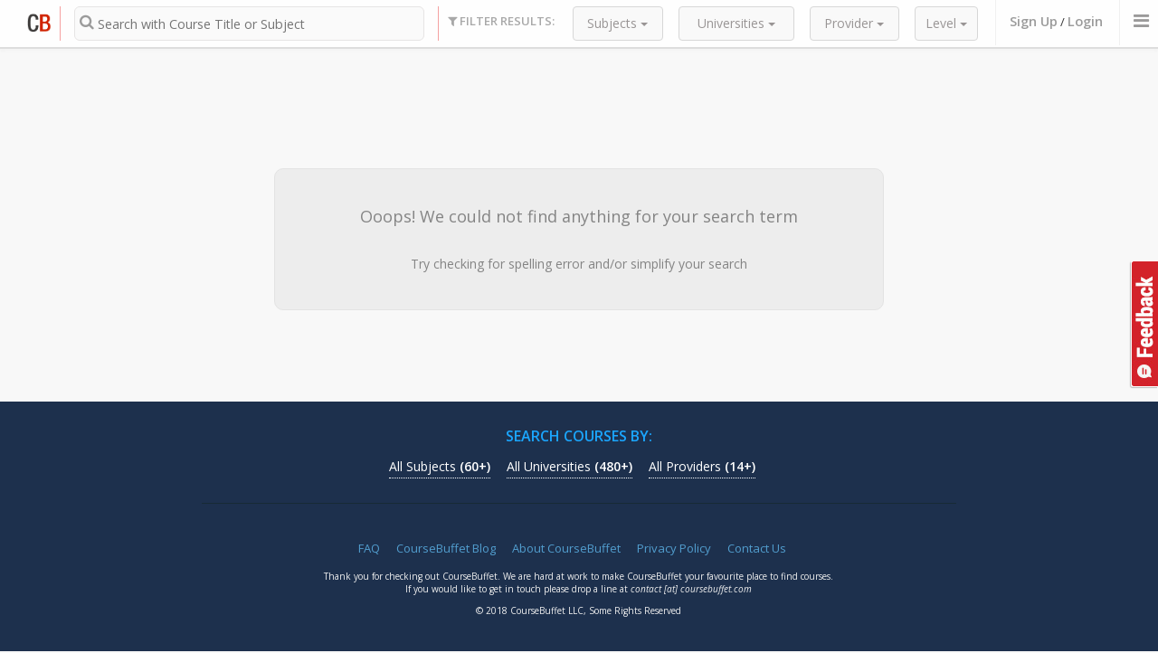

--- FILE ---
content_type: text/html; charset=utf-8
request_url: https://www.coursebuffet.com/university/universitat-politecnica-de-valencia
body_size: 6840
content:
<!DOCTYPE html>
<!--[if lt IE 7]>      <html class="no-js lt-ie9 lt-ie8 lt-ie7"> <![endif]-->
<!--[if IE 7]>         <html class="no-js lt-ie9 lt-ie8"> <![endif]-->
<!--[if IE 8]>         <html class="no-js lt-ie9"> <![endif]-->
<!--[if gt IE 8]><!--> <html class="no-js"> <!--<![endif]-->
<head>
  <meta charset="utf-8">
  <meta http-equiv="X-UA-Compatible" content="IE=edge,chrome=1">
  <title>Search | CourseBuffet - Find Free Online Courses (MOOCs)</title>
  <meta name="description" content="">

   <meta name="viewport" content="width=970px">
  <link href="//maxcdn.bootstrapcdn.com/font-awesome/4.2.0/css/font-awesome.min.css" rel="stylesheet">
  
  <link rel="stylesheet" href="/newdesign/css/normalize.min.css">
  <link rel="stylesheet" href="/newdesign/css/bootstrap.min.css">
  <link rel="stylesheet" href="/newdesign/css/bootstrap-theme.css">
  <link rel="stylesheet" href="/newdesign/css/bootstrap-slider.css">
  <link rel="stylesheet" href="/newdesign/css/sweet-alert.css">
  <link rel="stylesheet" href="/newdesign/css/polyfill.object-fit.css">
  <link rel="stylesheet" href="/newdesign/css/jasny-bootstrap.min.css">
  <link rel="stylesheet" href="/newdesign/css/main.css?ver=1">


  
  <script src="/newdesign/js/vendor/modernizr-2.6.2.min.js"></script>
</head>

<body>
  <!-- Feedback Ancord START-->
  <a id="search_feedbackbtn" href="#" data-toggle="modal" data-target="#feedback">Feedback</a>
  <!-- Feedback Ancord END-->

  <!--- Header Bar START -->
  <div class="header_bar searchpage">
    <div class="container-fluid" style="position:relative">
      <div class="main_logo">
        <a href="/"><img src="/newdesign/img/logo-temp2.png" alt="CourseBuffet.com"/></a>
      </div> <!--/ Main Logo -->
    
      <div class="header_bar_search col-xs-3 col-md-4">
        <div class="search-filterbar-searchbar">
              <form method="get" action="/search">
                <span class="search-filterbar-searchbar-icon"><i class="fa fa-search"></i></span>
                <input name="q" id="filterbar-searchbarinput" class="typeahead" type="text" placeholder="Search with Course Title or Subject" maxlength="60" value="">
                <input type="submit" class="filterbar-searchbarsubmit" value="">
              </form>
        </div> <!--/search-filterbar-searchbar-->
      </div> <!--/header_bar_search-->

      <div class="search-filterbar-filtercnt col-xs-7">
        <span class="search-filterbar-title"><i class="fa fa-filter"></i> Filter Results:</span>
        
        <div class="search-filterbar-filterunitcnt">
          <div class="search-filterbar-filterunit dropdown university-filter" >
            <button class="btn btn-default dropdown-toggle" type="button" id="subjectfilter" data-toggle="dropdown">
              Subjects
              <span class="caret"></span>
            </button>
            
            <ul class="dropdown-menu" role="menu" aria-labelledby="universityfilter" id="filter_sub">
              
            </ul>
          </div><!--/search-filterbar-filterunit-->
          
          <div class="search-filterbar-filterunit dropdown university-filter">
            <button class="btn btn-default dropdown-toggle" type="button" id="universityfilter" data-toggle="dropdown" title="These are the universities that create the courses.">
              Universities
              <span class="caret"></span>
            </button>
            
            <ul class="dropdown-menu" role="menu" aria-labelledby="universityfilter" id="filter_uni">
              
            </ul>
          </div><!--/search-filterbar-filterunit-->
          
          
          <div class="search-filterbar-filterunit provider-filter dropdown">
            <button class="btn btn-default dropdown-toggle" type="button" id="providerfilter" data-toggle="dropdown" title="This is the platform (website) the course is hosted on.">
              Provider
              <span class="caret"></span>
            </button>
            
            <ul class="dropdown-menu" role="menu" aria-labelledby="providerfilter" id="filter_prov">
              
            </ul>
          </div><!--/search-filterbar-filterunit-->
          
          
          <div class="search-filterbar-filterunit course-level-filter dropdown">
            <button class="btn btn-default dropdown-toggle" type="button" id="courselevelfilter" data-toggle="dropdown" title="This is the approximate level a course might be at a US university. ">
              Level
              <span class="caret"></span>
            </button>
            
            <ul class="dropdown-menu dropdown-menu-right" role="menu" aria-labelledby="courselevelfilter" id="filter_level">
              
<span class="level-range-selector-title">Filter Courses By Level</span>
<b class="level-range-selector-left">0</b> <b class="level-range-selector-right">600</b>
<input id="filter_value_level" type="text" class="level-range-selector" value="[0,600]" data-slider-min="0" data-slider-max="600" data-slider-step="100" data-slider-value="[0,600]"/>

            </ul>
          </div><!--/search-filterbar-filterunit-->
        </div><!--/search-filterbar-filterunitcnt -->            
      </div><!--/search-filterbar-filtercnt-->
    

      <form id="filter-values">
        <input id="q" type="hidden" value=""/>
        <input id="tag" type="hidden" value=""/>
        <input id="course_count" type="hidden" value="0"/>
        <input id="university_count" type="hidden" value="0"/>
      </form>

      <div class="header_nav onsearchpage">
        <ul>
              <li class="logincta"><a id="header_bar_login" href="#" data-toggle="modal" data-target="#registerbox">Sign Up</a> / <a id="header_bar_login" href="#" data-toggle="modal" data-target="#loginbox">Login</a></li>

          <li>
            <a class="offcanvastoggle" data-toggle="offcanvas" data-recalc="false" data-target=".cboffcan">
                <i class="fa fa-bars"></i>
            </a>
          </li>              

          
        </ul>
      </div> <!--/header_nav-->
    </div> <!--/container -->



  </div><!-- Header Bar END -->

  <div class="search-mainbodycnt container-fluid">

  <span class="searchresultsmeta-keyword col-xs-11 col-md-10" id="result_stats">
  </span>
  
  <div id="ajax-content-results" class="col-xs-11 col-md-10" style="float:none; margin:30px auto;">

  <div class="search-noresultfound col-xs-8">
  
  <span class="search-noresultfound-line1">Ooops! We could not find anything for your search term <b></b> </span>
  
  <span class="search-noresultfound-line2">Try checking for spelling error and/or simplify your search</span>
  
</div>

  </div>
  <div class="search-seemore col-xs-12">
    <!-- <a href="javascript:load_next_page();">See More Results</a> -->
  </div>
  
  <div class="search-endofresults col-xs-12" id="search-results-end"  style="display: none;" >
    <span>End of Results</span>

    <div style="margin-top: 30px;">
      <script async src="//pagead2.googlesyndication.com/pagead/js/adsbygoogle.js"></script>
      <!-- CB Search Page -->
      <ins class="adsbygoogle"
           style="display:inline-block;width:970px;height:250px"
           data-ad-client="ca-pub-9837833396034645"
           data-ad-slot="3457900458"></ins>
      <script>
      (adsbygoogle = window.adsbygoogle || []).push({});
      </script>
    </div>    
  </div>

  
</div> <!-- /Main Container -->





    <div class="footer-cnt">
    
    <div class="container-fluid">

      <div class="col-xs-8 footer-searchlinks">
        <h3>Search Courses By:</h3>
        <a href="/subjects">All Subjects <span>(60+)</span></a>
        <a href="/universities">All Universities <span>(480+)</span></a>
        <a href="/providers">All Providers <span>(14+)</span></a>
      </div>
      
      
      <div class="col-xs-8 footer-links">

        <ul>
          <li><a href="/faq">FAQ</a></li>
          <li><a href="/blog" target="_blank">CourseBuffet Blog</a></li>
          <li><a href="/about.html">About CourseBuffet</a></li>
          
          <li><a href="/privacy_policy.html">Privacy Policy</a></li>

          <li><a href="/cdn-cgi/l/email-protection#50333f3e2431332410333f252223353225363635247e333f3d">Contact Us</a></li>
        </ul>

        <p>Thank you for checking out CourseBuffet. We are hard at work to make CourseBuffet your favourite place to find courses. <br> If you would like to get in touch please drop a line at <em>contact [at] coursebuffet.com</em></p>
        <p>&copy; 2018 CourseBuffet LLC, Some Rights Reserved</p>
      </div>
      
      
      <div class="col-xs-4 footer-social">
        <span>Connect with us</span>
        

<div class="fb-page" data-href="https://www.facebook.com/coursebuffet" data-small-header="true" data-adapt-container-width="true" data-hide-cover="false" data-show-facepile="true" data-show-posts="false"><div class="fb-xfbml-parse-ignore"><blockquote cite="https://www.facebook.com/coursebuffet"><a href="https://www.facebook.com/coursebuffet">CourseBuffet</a></blockquote></div></div>

<br><br>

  <div style="text-algin:center">
<a href="https://twitter.com/CourseBuffet" class="twitter-follow-button" data-show-count="false" data-size="large">Follow @CourseBuffet</a>

</div>

      </div>
      

<div class="ads">
      <div class="col-xs-4">
<script data-cfasync="false" src="/cdn-cgi/scripts/5c5dd728/cloudflare-static/email-decode.min.js"></script><script async src="//pagead2.googlesyndication.com/pagead/js/adsbygoogle.js"></script>
<!-- cbfooterlinks -->
<ins class="adsbygoogle"
     style="display:inline-block;width:200px;height:90px"
     data-ad-client="ca-pub-9837833396034645"
     data-ad-slot="4295505259"></ins>
<script>
(adsbygoogle = window.adsbygoogle || []).push({});
</script>
      </div>
      
      <div class="col-xs-4">
<script async src="//pagead2.googlesyndication.com/pagead/js/adsbygoogle.js"></script>
<!-- cbfooterlinks -->
<ins class="adsbygoogle"
     style="display:inline-block;width:200px;height:90px"
     data-ad-client="ca-pub-9837833396034645"
     data-ad-slot="4295505259"></ins>
<script>
(adsbygoogle = window.adsbygoogle || []).push({});
</script>
      </div>

      <div class="col-xs-4">
<script async src="//pagead2.googlesyndication.com/pagead/js/adsbygoogle.js"></script>
<!-- cbfooterlinks -->
<ins class="adsbygoogle"
     style="display:inline-block;width:200px;height:90px"
     data-ad-client="ca-pub-9837833396034645"
     data-ad-slot="4295505259"></ins>
<script>
(adsbygoogle = window.adsbygoogle || []).push({});
</script>
      </div>
</div>



      
    </div>

  </div> <!-- /footer-cnt -->

  <div id="loginbox" class="modal fade useractionmodal" tabindex="-1" role="dialog" aria-hidden="true">
  <div class="modal-dialog">
    <div class="modal-content">
      <div class="modal-header">
        <button type="button" class="close" data-dismiss="modal"><span aria-hidden="true">&times;</span><span class="sr-only">Close</span></button>
        <h4 class="modal-title">Login to CourseBuffet</h4>
      </div>

      <div class="modal-body">
        <div class="login-using-cnt">
          <span class="login-using login-facebook">

            <a href="https://www.coursebuffet.com/auth/facebook"><i class="fa fa-facebook"></i> <span>Sign In with Facebook</span></a>
          </span>

          <!--span class="login-using login-twitter"><a href="#"><i class="fa fa-twitter"></i> Sign In with Twitter</a></span-->
        </div>

        <div class="login-using-email-cnt">
          <span class="login-using-email-headline">Login using Email</span>

          <form id="login-modal-emailform" class="form-horizontal" role="form" method="post" action="/user_sessions">
            <input name="authenticity_token" value="ds/GzhUiu4nHMsIQG1iUQ4POsUHpZc8cHcOp9q6AEwk=" type="hidden">
            <div class="form-group"> <!-- <== Add class .has-error if email+pwd invalid -->
              <div class="">
                <input type="email" name="user_session[username]" required class="form-control" id="modalEmail" placeholder="Registered Email">
              </div>
            </div>


            <div class="form-group"> <!-- <== Add class .has-error if only pwd invalid -->
              <div class="">
                <input type="password" name="user_session[password]" required class="form-control" id="modalPassword" placeholder="Password">
              </div>
            </div>

            <div class="form-group">
              <div class="">
                <!--span class="login-using-email-validation">Invalid Username/Password.</span--> 
                <button type="submit" class="btn btn-default login-using-email-submit">Sign in with Email</button>
                <a href="/forgot_password" class="login-using-email-forgot">Forgot Password?</a><br/>
                Don't have an account? <a href="#" class="login-using-email-forgot" id="login-using-email-forgot">Register now <i class="fa fa-long-arrow-right"></i></a><br/>
              </div>
            </div>
          </form>
        </div>


      </div>

    </div><!-- /.modal-content -->
  </div><!-- /.modal-dialog -->
</div><!-- /.modal -->

  <!-- Register MODAL -->

        <div id="registerbox" class="modal fade useractionmodal" tabindex="-1" role="dialog" aria-hidden="true">
          <div class="modal-dialog">
            <div class="modal-content">
              <div class="modal-header">
                <button type="button" class="close" data-dismiss="modal"><span aria-hidden="true">&times;</span><span class="sr-only">Close</span></button>
                <h4 class="modal-title">Sign Up With CourseBuffet</h4>
              </div>

              <div class="modal-body">

                <!--div class="useractionmodal-description">
                  <p>Cum sociis natoque penatibus et magnis dis parturient montes, nascetur ridiculus mus. Donec quam felis, ultricies nec</p>
                </div-->

                <div class="login-using-cnt">
                  <span class="login-using login-facebook"><a href="https://www.coursebuffet.com/auth/facebook"><i class="fa fa-facebook"></i> <span>Sign Up Using Facebook</span></a></span>
                  
                  <!--span class="login-using login-twitter"><a href="#"><i class="fa fa-twitter"></i> Sign Up Using Twitter</a></span-->
                  
                  <div class="login-using-msg">We DO NOT post anything on your facebook automatically. <br> You can also <a href="#" class="login-emaillink">sign up using your email.</a>
</div>
                </div>
                

                <div class="login-using-email-cnt hidden">
                  

                  <span class="login-using-email-headline"><b>Sign Up using Email</b></span>
                  
                  <form id="login-modal-emailform" class="form-horizontal col-xs-12" role="form" method="post" action="/users">
                    <input name="authenticity_token" value="ds/GzhUiu4nHMsIQG1iUQ4POsUHpZc8cHcOp9q6AEwk=" type="hidden">
                    
                  
                    
                    <div class="form-group"> 
                      <div class="col-xs-12">
                        <input name="user[email]" type="email" required class="form-control" id="signupEmail" placeholder="Your Email Address">
                      </div>
                    </div>
                    
                    
                    <div class="form-group"> 
                      <div class="col-xs-12">
                        <input name="user[password]" type="password" required class="form-control" id="signupPassword" placeholder="Choose a strong password">
                      </div>
                    </div>
                    


                    <div class="col-xs-12">
                    <span class="login-using-email-headline">Profile Information</span>
                    </div>

                    <div class="form-group"> 
                      <div class="col-xs-12">
                        <input name="user[username]" type="text" required class="form-control" id="signupUserName" placeholder="Choose a CourseBuffet Username">
                      </div>
                    </div>


                    <div class="form-group"> 
                      <div class="col-xs-12">
                        <input name="name" type="text" required class="form-control" id="signupName" placeholder="Your Full Name">
                      </div>
                    </div>
                  

                    <hr/>

<!--                     <div class="form-group">
                      <div id="recaptcha" class="col-xs-12">
                        
                      </div>
                    </div> -->
               
                    <div class="form-group">
                      <div class="">
                        <button type="submit" class="btn btn-lg btn-primary login-using-email-submit">Sign Up</button>
                        
                      </div>
                    </div>
                  </form>
                </div>


              </div>

            </div><!-- /.modal-content -->
          </div><!-- /.modal-dialog -->
        </div><!-- /.modal -->

  <!-- Register MODAL -->

        <div id="feedback" class="modal fade useractionmodal" tabindex="-1" role="dialog" aria-hidden="true">
          <div class="modal-dialog">
            <div class="modal-content">
              <div class="modal-header">
                <button type="button" class="close" data-dismiss="modal"><span aria-hidden="true">&times;</span><span class="sr-only">Close</span></button>
                <h4 class="modal-title">Help us improve CourseBuffet</h4>
              </div>

              <div class="modal-body">

                <div class="coursepage-improveform">

                    <form id="course-suggestions" class="form-horizontal" role="form" action="/home/feedback" method="POST" onsubmit="$('#feedback').modal('hide');">
                      <input name="authenticity_token" value="ds/GzhUiu4nHMsIQG1iUQ4POsUHpZc8cHcOp9q6AEwk=" type="hidden">

                      <div class="form-group">
                        
                        <label class="col-xs-3 control-label">Name</label>
                        
                        <div class="col-xs-7">
                          <input class="form-control" type="text" placeholder="Your Name" name="name" />
                        </div>
                      </div>
                      
                      <div class="form-group">
                        
                        <label class="col-xs-3 control-label">Email</label>
                        
                        <div class="col-xs-7">
                          <input class="form-control" type="email" placeholder="Example@example.com" name="email" />
                        </div>
                      </div>
                      
                      <div class="form-group">
                        
                        <label class="col-xs-3 control-label">Type</label>
                        
                        <div class="col-xs-7">
                          <select class="form-control" name="feedback_type">
                            <option>Suggestion</option>
                            <option>Bug</option>
                            <option>Other</option>
                          </select>
                        </div>
                      </div>
                      
                      <div class="form-group">
                        
                        <label for="userComments" class="col-xs-3 control-label">Your Comments</label>

                        <div class="col-xs-7">
                            <textarea class="form-control" rows="3" id="userComments" placeholder="" name="description" required title="Isnt that too small?"></textarea>
                        </div>

                      </div>
<!-- 
                      <div class="form-group">
                        <div class="col-xs-10" id="recaptcha-feedback">
                          
                        </div>
                      </div> -->

                      <div class="form-group">
                        <div class="col-xs-offset-3 col-xs-10">
                          <button type="submit" class="btn btn-default">Submit Comments</button>
                        </div>
                      </div>

                    </form>

                  </div> <!-- /coursepage-improveform -->

              </div>

            </div><!-- /.modal-content -->
          </div><!-- /.modal-dialog -->
        </div><!-- /.modal -->

    <div id="cfabox" class="modal fade cfamodal" tabindex="-1" role="dialog" aria-hidden="true">
    <div class="modal-dialog">
      <div class="modal-content">
        
        <div class="modal-body">
          <button type="button" class="close" data-dismiss="modal" aria-label="Close"><span aria-hidden="true">&times;</span></button>
            <div class="cfamodal-headline">
              <h3>Spend less time searching – create your free CourseBuffet account instantly.</h3>
              <p>Found a bunch of interesting courses? Save them to your account now and forget having to find them again! You will also get the scoop about awesome new CourseBuffet features and MOOC news.</p>
            

              <div class="login-using-cnt">
                  <span class="login-using login-facebook"><a href="https://www.coursebuffet.com/auth/facebook"><i class="fa fa-facebook"></i> <span>Sign Up Using Facebook</span></a></span>
                  
                  <!--span class="login-using login-twitter"><a href="#"><i class="fa fa-twitter"></i> Sign Up Using Twitter</a></span-->
                  
                  <div class="login-using-msg">We DO NOT post anything on your facebook automatically. <br> You can also <a href="#" class="login-emaillink">sign up using your email.</a></div>
                </div>
                

                <div class="login-using-email-cnt hidden">
                  

                  <span class="login-using-email-headline">Sign Up using Email</span>
                  
                  <form id="login-modal-emailform" class="form-horizontal col-xs-12" role="form" method="post" action="/users">
                    <input name="authenticity_token" value="ds/GzhUiu4nHMsIQG1iUQ4POsUHpZc8cHcOp9q6AEwk=" type="hidden">
                    
                    
                    <div class="form-group"> <!-- <== Add class .has-error if email+pwd invalid -->
                      <div class="col-xs-12">
                        <input name="name" type="text" required class="form-control" id="signupName" placeholder="Your Name">
                      </div>
                    </div>
                    
                    
                    <div class="form-group"> <!-- <== Add class .has-error if email+pwd invalid -->
                      <div class="col-xs-12">
                        <input name="user[username]" type="text" required class="form-control" id="signupUserName" placeholder="Choose a Username">
                      </div>
                    </div>
                    
                    
                    <div class="form-group"> <!-- <== Add class .has-error if email+pwd invalid -->
                      <div class="col-xs-12">
                        <input name="user[email]" type="email" required class="form-control" id="signupEmail" placeholder="Your Email Address">
                      </div>
                    </div>
                    
                    
                    <div class="form-group"> <!-- <== Add class .has-error if only pwd invalid -->
                      <div class="col-xs-12">
                        <input name="user[password]" type="password" required class="form-control" id="signupPassword" placeholder="Choose a strong password">
                      </div>
                    </div>
                    
                    <div class="form-group">
                      <div id="recaptcha-cfa" class="col-xs-12">
                        
                      </div>
                    </div>
                    
                    <div class="form-group">
                      <div class="">
                        <button type="submit" class="btn btn-default login-using-email-submit">Sign Up</button>
                        
                      </div>
                    </div>
                  </form>
                </div>



            </div><!--/cfamodal-headline-->


        </div><!--/modal-body-->

      </div><!-- /.modal-content -->
    </div><!-- /.modal-dialog -->
  </div><!-- /.modal -->
  <div class="cboffcan offcanvas navmenu navmenu-default navmenu-fixed-right">

  <ul class="offcannav nav navmenu-nav">
  	<div>
    </div>

    <div>
	    <span>Explore Courses By:</span>

	    <li><a href="/subjects">All Subjects</a></li>
	    
	    <li><a href="/universities">All Universities</a></li>

	    <li><a href="/providers">All Providers</a></li>
    </div>

    <div>
    	<li><a href="/faq">FAQ</a></li>

    	<li><a href="/blog">CourseBuffet Blog</a></li>

    </div>

	<div>
	<span>Connect with CourseBuffet:</span>
<li><div class="fb-page" data-href="https://www.facebook.com/coursebuffet" data-height="70px" data-width="270px" data-small-header="true" data-adapt-container-width="false" data-hide-cover="false" data-show-facepile="true" data-show-posts="false"><div class="fb-xfbml-parse-ignore"><blockquote cite="https://www.facebook.com/coursebuffet"><a href="https://www.facebook.com/coursebuffet">CourseBuffet</a></blockquote></div></div></li><br>

         <li><iframe
  src="https://platform.twitter.com/widgets/follow_button.html?screen_name=CourseBuffet&show_screen_name=true&show_count=false&size=l"
  title="Follow @CourseBuffet"
  width="270"
  height="50"
  style="border: 0; overflow: hidden;"
  ></iframe>
  		</li>


    </div>
  </ul>

</div>

  <script type="text/javascript" src="//ajax.googleapis.com/ajax/libs/jquery/1.10.1/jquery.min.js"></script>
  <script>window.jQuery || document.write('<script src="/newdesign/js/vendor/jquery-1.10.1.min.js"><\/script>')</script>
  <script type="text/javascript" src="/newdesign/js/bootstrap.min.js"></script>
  <script type="text/javascript" src="/newdesign/js/jquery.lazyload.min.js"></script>
  <script src="/js/jquery.history.js"></script>
  <script src="/js/jquery.cookie.js"></script>
  <script type="text/javascript" src="/newdesign/js/sweet-alert.min.js"></script>
  
  <script type="text/javascript" src="/newdesign/js/cbheader.js"></script>
  <script type="text/javascript" src="/newdesign/js/cbshare.js"></script>
  <script type="text/javascript" src="/newdesign/js/typeahead.bundle.min.js"></script>
  <script type="text/javascript" src="/newdesign/js/handlebars.js"></script>
  <script type="text/javascript" src="/newdesign/js/polyfill.object-fit.min.js "></script>
  <script type="text/javascript" src="/newdesign/js/bootstrap-slider.min.js"></script>
  <script type="text/javascript" src="/newdesign/js/jquery.waypoints.min.js"></script>
  <script type="text/javascript" src="/newdesign/js/scroll-up-bar.min.js"></script>
  <script type="text/javascript" src="/newdesign/js/jasny-bootstrap.min.js"></script>
    
  <!--<script type="text/javascript" src="/newdesign/js/flowtype.js"></script>
  <script type="text/javascript" src="/newdesign/js/cb-resultunitcoloreddefaults.js"></script> -->


  <script type="text/javascript">

    $(function(){
      /*Lazyloading Images*/

      $("img.aalsi").lazyload({
        threshold : 200,
        effect : "fadeIn"
      });
    
      
      /*For Range Selector in Level Filter*/
      $(".level-range-selector").slider({});

      // if($('.search-filterbar-filterunit').find('input:checked').length>0){
      //   $('.search-searchresultsmeta-cnt').addClass('visible');
      // }


      $('.search-resultunit').each(function() {
        if ($(this).hasClass('hasunits-1')) {
          $(this).addClass("col-xs-6 col-md-4");
        } else if ($(this).hasClass('hasunits-2')) {
            $(this).addClass("col-xs-12 col-md-8");
        } else if ($(this).hasClass('hasunits-3')) {
            $(this).addClass("col-xs-12 col-md-12");
        }
      });

      //For hiding updated result count

      var scrollwp1 = $('#ajax-content-results').waypoint(function(dir) {
        if($('.search-searchresultsmeta-cnt').css('display') !== 'none' && dir === "down"){
          $('.search-searchresultsmeta-cnt').delay(100).slideUp('fast');
          $('.search-searchresultsmeta-cnt').addClass('scrollhide');
          }
        }, {
        offset: 10
      });


      var iScrollPos = 0;

      function debounce(callback, wait) {  
          var time;
          return function() {
              clearTimeout(time);
              time = setTimeout(function() {
                  time = null;
                  callback.call();
              }, wait);
          }
      }
      scrollHandler = debounce(function(){  

        var iCurScrollPos = $(window).scrollTop();
          if (iCurScrollPos < iScrollPos) {
            if($('.search-searchresultsmeta-cnt').hasClass('scrollhide')){
              $('.search-searchresultsmeta-cnt').slideDown('slow');
            }
          }else{
            if($('.search-searchresultsmeta-cnt').is(":visible")){
            $('.search-searchresultsmeta-cnt').slideUp('slow');
          }
        }
        iScrollPos = iCurScrollPos;

      }, 200);
      window.onscroll = scrollHandler;



      function showCfa(){
        $('#cfabox').modal('show');
         var date = new Date();
         var minutes = 15;
         date.setTime(date.getTime() + (minutes * 60 * 1000));
        $.cookie('cfa_shown', 'true', { expires: date, path: '/' });
      }

    if($.cookie('cfa_shown')==null) {
      window.setTimeout(showCfa,4500);
    }


    $('.header_bar').scrollupbar();

    });    
    
  </script>
  <script src="/newdesign/js/coursebuffet.js"></script>
  <script>
(function(i,s,o,g,r,a,m){i['GoogleAnalyticsObject']=r;i[r]=i[r]||function(){
  (i[r].q=i[r].q||[]).push(arguments)},i[r].l=1*new Date();a=s.createElement(o),
  m=s.getElementsByTagName(o)[0];a.async=1;a.src=g;m.parentNode.insertBefore(a,m)
})(window,document,'script','//www.google-analytics.com/analytics.js','ga');

ga('create', 'UA-40150504-1', 'auto');
ga('require', 'displayfeatures');
ga('send', 'pageview');

</script>

        <div id="fb-root"></div>
        <script>(function(d, s, id) {
          var js, fjs = d.getElementsByTagName(s)[0];
          if (d.getElementById(id)) return;
          js = d.createElement(s); js.id = id;
          js.src = "//connect.facebook.net/en_GB/sdk.js#xfbml=1&version=v2.5&appId=188163291235734";
          fjs.parentNode.insertBefore(js, fjs);
        }(document, 'script', 'facebook-jssdk'));</script>
<script>!function(d,s,id){var js,fjs=d.getElementsByTagName(s)[0],p=/^http:/.test(d.location)?'http':'https';if(!d.getElementById(id)){js=d.createElement(s);js.id=id;js.src=p+'://platform.twitter.com/widgets.js';fjs.parentNode.insertBefore(js,fjs);}}(document, 'script', 'twitter-wjs');</script> 
<script defer src="https://static.cloudflareinsights.com/beacon.min.js/vcd15cbe7772f49c399c6a5babf22c1241717689176015" integrity="sha512-ZpsOmlRQV6y907TI0dKBHq9Md29nnaEIPlkf84rnaERnq6zvWvPUqr2ft8M1aS28oN72PdrCzSjY4U6VaAw1EQ==" data-cf-beacon='{"version":"2024.11.0","token":"6b53a9b62d5445d5b65bf5c74bc34709","r":1,"server_timing":{"name":{"cfCacheStatus":true,"cfEdge":true,"cfExtPri":true,"cfL4":true,"cfOrigin":true,"cfSpeedBrain":true},"location_startswith":null}}' crossorigin="anonymous"></script>
</body>
</html>

--- FILE ---
content_type: text/html; charset=utf-8
request_url: https://www.google.com/recaptcha/api2/aframe
body_size: 267
content:
<!DOCTYPE HTML><html><head><meta http-equiv="content-type" content="text/html; charset=UTF-8"></head><body><script nonce="h_kCVVEt9Ju8tAxbC_sl4Q">/** Anti-fraud and anti-abuse applications only. See google.com/recaptcha */ try{var clients={'sodar':'https://pagead2.googlesyndication.com/pagead/sodar?'};window.addEventListener("message",function(a){try{if(a.source===window.parent){var b=JSON.parse(a.data);var c=clients[b['id']];if(c){var d=document.createElement('img');d.src=c+b['params']+'&rc='+(localStorage.getItem("rc::a")?sessionStorage.getItem("rc::b"):"");window.document.body.appendChild(d);sessionStorage.setItem("rc::e",parseInt(sessionStorage.getItem("rc::e")||0)+1);localStorage.setItem("rc::h",'1768977620730');}}}catch(b){}});window.parent.postMessage("_grecaptcha_ready", "*");}catch(b){}</script></body></html>